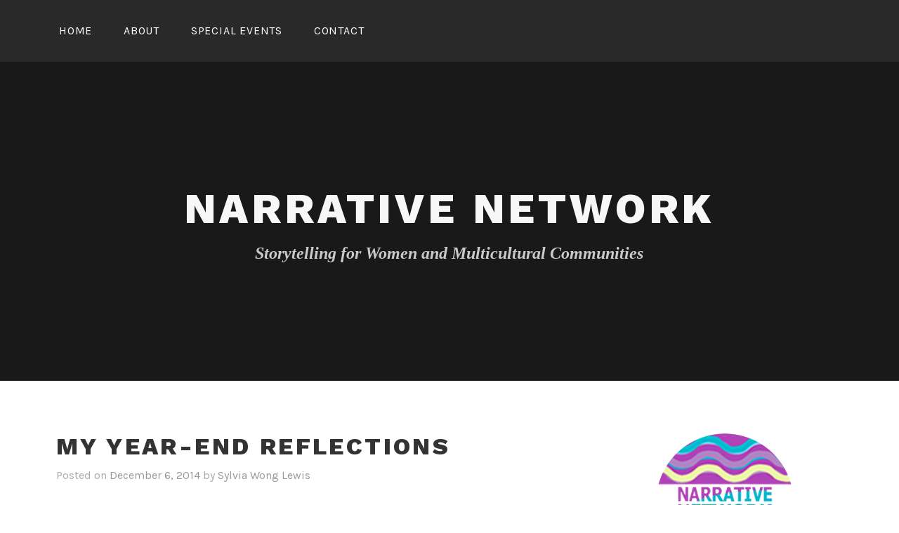

--- FILE ---
content_type: text/html; charset=UTF-8
request_url: https://www.narrativenetwork.net/year-end-reflections/
body_size: 14985
content:
<!DOCTYPE html>
<html lang="en-US" xmlns:fb="https://www.facebook.com/2008/fbml" xmlns:addthis="https://www.addthis.com/help/api-spec" >
<head>
<meta charset="UTF-8">
<meta name="viewport" content="width=device-width, initial-scale=1">
<link rel="profile" href="http://gmpg.org/xfn/11">
<link rel="pingback" href="https://www.narrativenetwork.net/xmlrpc.php">

<meta name='robots' content='index, follow, max-image-preview:large, max-snippet:-1, max-video-preview:-1' />
	<style>img:is([sizes="auto" i], [sizes^="auto," i]) { contain-intrinsic-size: 3000px 1500px }</style>
	
	<!-- This site is optimized with the Yoast SEO plugin v26.3 - https://yoast.com/wordpress/plugins/seo/ -->
	<title>My Year-End Reflections - Narrative Network</title>
	<meta name="description" content="My Year-End reflections for 2014 lists eight expressions of gratitude" />
	<link rel="canonical" href="https://www.narrativenetwork.net/year-end-reflections/" />
	<meta property="og:locale" content="en_US" />
	<meta property="og:type" content="article" />
	<meta property="og:title" content="My Year-End Reflections - Narrative Network" />
	<meta property="og:description" content="My Year-End reflections for 2014 lists eight expressions of gratitude" />
	<meta property="og:url" content="https://www.narrativenetwork.net/year-end-reflections/" />
	<meta property="og:site_name" content="Narrative Network" />
	<meta property="article:published_time" content="2014-12-06T22:44:01+00:00" />
	<meta property="article:modified_time" content="2016-03-06T06:00:59+00:00" />
	<meta name="author" content="Sylvia Wong Lewis" />
	<meta name="twitter:label1" content="Written by" />
	<meta name="twitter:data1" content="Sylvia Wong Lewis" />
	<meta name="twitter:label2" content="Est. reading time" />
	<meta name="twitter:data2" content="5 minutes" />
	<script type="application/ld+json" class="yoast-schema-graph">{"@context":"https://schema.org","@graph":[{"@type":"WebPage","@id":"https://www.narrativenetwork.net/year-end-reflections/","url":"https://www.narrativenetwork.net/year-end-reflections/","name":"My Year-End Reflections - Narrative Network","isPartOf":{"@id":"https://www.narrativenetwork.net/#website"},"primaryImageOfPage":{"@id":"https://www.narrativenetwork.net/year-end-reflections/#primaryimage"},"image":{"@id":"https://www.narrativenetwork.net/year-end-reflections/#primaryimage"},"thumbnailUrl":"","datePublished":"2014-12-06T22:44:01+00:00","dateModified":"2016-03-06T06:00:59+00:00","author":{"@id":"https://www.narrativenetwork.net/#/schema/person/3d741b1e728e0752452c4c3912925740"},"description":"My Year-End reflections for 2014 lists eight expressions of gratitude","breadcrumb":{"@id":"https://www.narrativenetwork.net/year-end-reflections/#breadcrumb"},"inLanguage":"en-US","potentialAction":[{"@type":"ReadAction","target":["https://www.narrativenetwork.net/year-end-reflections/"]}]},{"@type":"ImageObject","inLanguage":"en-US","@id":"https://www.narrativenetwork.net/year-end-reflections/#primaryimage","url":"","contentUrl":""},{"@type":"BreadcrumbList","@id":"https://www.narrativenetwork.net/year-end-reflections/#breadcrumb","itemListElement":[{"@type":"ListItem","position":1,"name":"Home","item":"https://www.narrativenetwork.net/"},{"@type":"ListItem","position":2,"name":"My Year-End Reflections"}]},{"@type":"WebSite","@id":"https://www.narrativenetwork.net/#website","url":"https://www.narrativenetwork.net/","name":"Narrative Network","description":"Storytelling for Women and Multicultural Communities","potentialAction":[{"@type":"SearchAction","target":{"@type":"EntryPoint","urlTemplate":"https://www.narrativenetwork.net/?s={search_term_string}"},"query-input":{"@type":"PropertyValueSpecification","valueRequired":true,"valueName":"search_term_string"}}],"inLanguage":"en-US"},{"@type":"Person","@id":"https://www.narrativenetwork.net/#/schema/person/3d741b1e728e0752452c4c3912925740","name":"Sylvia Wong Lewis","image":{"@type":"ImageObject","inLanguage":"en-US","@id":"https://www.narrativenetwork.net/#/schema/person/image/","url":"https://secure.gravatar.com/avatar/0a502d89b51ebaf08af9c5179ce9dfa4d825a61c95fbd8e6b60bebbb1f14c4f3?s=96&d=mm&r=g","contentUrl":"https://secure.gravatar.com/avatar/0a502d89b51ebaf08af9c5179ce9dfa4d825a61c95fbd8e6b60bebbb1f14c4f3?s=96&d=mm&r=g","caption":"Sylvia Wong Lewis"},"url":"https://www.narrativenetwork.net/author/storybizteller/"}]}</script>
	<!-- / Yoast SEO plugin. -->


<link rel='dns-prefetch' href='//fonts.googleapis.com' />
<link rel="alternate" type="application/rss+xml" title="Narrative Network &raquo; Feed" href="https://www.narrativenetwork.net/feed/" />
<link rel="alternate" type="application/rss+xml" title="Narrative Network &raquo; Comments Feed" href="https://www.narrativenetwork.net/comments/feed/" />
<link rel="alternate" type="application/rss+xml" title="Narrative Network &raquo; My Year-End Reflections Comments Feed" href="https://www.narrativenetwork.net/year-end-reflections/feed/" />
<script type="text/javascript">
/* <![CDATA[ */
window._wpemojiSettings = {"baseUrl":"https:\/\/s.w.org\/images\/core\/emoji\/16.0.1\/72x72\/","ext":".png","svgUrl":"https:\/\/s.w.org\/images\/core\/emoji\/16.0.1\/svg\/","svgExt":".svg","source":{"concatemoji":"https:\/\/www.narrativenetwork.net\/wp-includes\/js\/wp-emoji-release.min.js?ver=3d2e32e36513bbd85895c6a4614fc1de"}};
/*! This file is auto-generated */
!function(s,n){var o,i,e;function c(e){try{var t={supportTests:e,timestamp:(new Date).valueOf()};sessionStorage.setItem(o,JSON.stringify(t))}catch(e){}}function p(e,t,n){e.clearRect(0,0,e.canvas.width,e.canvas.height),e.fillText(t,0,0);var t=new Uint32Array(e.getImageData(0,0,e.canvas.width,e.canvas.height).data),a=(e.clearRect(0,0,e.canvas.width,e.canvas.height),e.fillText(n,0,0),new Uint32Array(e.getImageData(0,0,e.canvas.width,e.canvas.height).data));return t.every(function(e,t){return e===a[t]})}function u(e,t){e.clearRect(0,0,e.canvas.width,e.canvas.height),e.fillText(t,0,0);for(var n=e.getImageData(16,16,1,1),a=0;a<n.data.length;a++)if(0!==n.data[a])return!1;return!0}function f(e,t,n,a){switch(t){case"flag":return n(e,"\ud83c\udff3\ufe0f\u200d\u26a7\ufe0f","\ud83c\udff3\ufe0f\u200b\u26a7\ufe0f")?!1:!n(e,"\ud83c\udde8\ud83c\uddf6","\ud83c\udde8\u200b\ud83c\uddf6")&&!n(e,"\ud83c\udff4\udb40\udc67\udb40\udc62\udb40\udc65\udb40\udc6e\udb40\udc67\udb40\udc7f","\ud83c\udff4\u200b\udb40\udc67\u200b\udb40\udc62\u200b\udb40\udc65\u200b\udb40\udc6e\u200b\udb40\udc67\u200b\udb40\udc7f");case"emoji":return!a(e,"\ud83e\udedf")}return!1}function g(e,t,n,a){var r="undefined"!=typeof WorkerGlobalScope&&self instanceof WorkerGlobalScope?new OffscreenCanvas(300,150):s.createElement("canvas"),o=r.getContext("2d",{willReadFrequently:!0}),i=(o.textBaseline="top",o.font="600 32px Arial",{});return e.forEach(function(e){i[e]=t(o,e,n,a)}),i}function t(e){var t=s.createElement("script");t.src=e,t.defer=!0,s.head.appendChild(t)}"undefined"!=typeof Promise&&(o="wpEmojiSettingsSupports",i=["flag","emoji"],n.supports={everything:!0,everythingExceptFlag:!0},e=new Promise(function(e){s.addEventListener("DOMContentLoaded",e,{once:!0})}),new Promise(function(t){var n=function(){try{var e=JSON.parse(sessionStorage.getItem(o));if("object"==typeof e&&"number"==typeof e.timestamp&&(new Date).valueOf()<e.timestamp+604800&&"object"==typeof e.supportTests)return e.supportTests}catch(e){}return null}();if(!n){if("undefined"!=typeof Worker&&"undefined"!=typeof OffscreenCanvas&&"undefined"!=typeof URL&&URL.createObjectURL&&"undefined"!=typeof Blob)try{var e="postMessage("+g.toString()+"("+[JSON.stringify(i),f.toString(),p.toString(),u.toString()].join(",")+"));",a=new Blob([e],{type:"text/javascript"}),r=new Worker(URL.createObjectURL(a),{name:"wpTestEmojiSupports"});return void(r.onmessage=function(e){c(n=e.data),r.terminate(),t(n)})}catch(e){}c(n=g(i,f,p,u))}t(n)}).then(function(e){for(var t in e)n.supports[t]=e[t],n.supports.everything=n.supports.everything&&n.supports[t],"flag"!==t&&(n.supports.everythingExceptFlag=n.supports.everythingExceptFlag&&n.supports[t]);n.supports.everythingExceptFlag=n.supports.everythingExceptFlag&&!n.supports.flag,n.DOMReady=!1,n.readyCallback=function(){n.DOMReady=!0}}).then(function(){return e}).then(function(){var e;n.supports.everything||(n.readyCallback(),(e=n.source||{}).concatemoji?t(e.concatemoji):e.wpemoji&&e.twemoji&&(t(e.twemoji),t(e.wpemoji)))}))}((window,document),window._wpemojiSettings);
/* ]]> */
</script>

<style id='wp-emoji-styles-inline-css' type='text/css'>

	img.wp-smiley, img.emoji {
		display: inline !important;
		border: none !important;
		box-shadow: none !important;
		height: 1em !important;
		width: 1em !important;
		margin: 0 0.07em !important;
		vertical-align: -0.1em !important;
		background: none !important;
		padding: 0 !important;
	}
</style>
<link rel='stylesheet' id='wp-block-library-css' href='https://www.narrativenetwork.net/wp-includes/css/dist/block-library/style.min.css?ver=3d2e32e36513bbd85895c6a4614fc1de' type='text/css' media='all' />
<style id='classic-theme-styles-inline-css' type='text/css'>
/*! This file is auto-generated */
.wp-block-button__link{color:#fff;background-color:#32373c;border-radius:9999px;box-shadow:none;text-decoration:none;padding:calc(.667em + 2px) calc(1.333em + 2px);font-size:1.125em}.wp-block-file__button{background:#32373c;color:#fff;text-decoration:none}
</style>
<link rel='stylesheet' id='wpzoom-social-icons-block-style-css' href='https://www.narrativenetwork.net/wp-content/plugins/social-icons-widget-by-wpzoom/block/dist/style-wpzoom-social-icons.css?ver=4.5.1' type='text/css' media='all' />
<style id='global-styles-inline-css' type='text/css'>
:root{--wp--preset--aspect-ratio--square: 1;--wp--preset--aspect-ratio--4-3: 4/3;--wp--preset--aspect-ratio--3-4: 3/4;--wp--preset--aspect-ratio--3-2: 3/2;--wp--preset--aspect-ratio--2-3: 2/3;--wp--preset--aspect-ratio--16-9: 16/9;--wp--preset--aspect-ratio--9-16: 9/16;--wp--preset--color--black: #000000;--wp--preset--color--cyan-bluish-gray: #abb8c3;--wp--preset--color--white: #ffffff;--wp--preset--color--pale-pink: #f78da7;--wp--preset--color--vivid-red: #cf2e2e;--wp--preset--color--luminous-vivid-orange: #ff6900;--wp--preset--color--luminous-vivid-amber: #fcb900;--wp--preset--color--light-green-cyan: #7bdcb5;--wp--preset--color--vivid-green-cyan: #00d084;--wp--preset--color--pale-cyan-blue: #8ed1fc;--wp--preset--color--vivid-cyan-blue: #0693e3;--wp--preset--color--vivid-purple: #9b51e0;--wp--preset--gradient--vivid-cyan-blue-to-vivid-purple: linear-gradient(135deg,rgba(6,147,227,1) 0%,rgb(155,81,224) 100%);--wp--preset--gradient--light-green-cyan-to-vivid-green-cyan: linear-gradient(135deg,rgb(122,220,180) 0%,rgb(0,208,130) 100%);--wp--preset--gradient--luminous-vivid-amber-to-luminous-vivid-orange: linear-gradient(135deg,rgba(252,185,0,1) 0%,rgba(255,105,0,1) 100%);--wp--preset--gradient--luminous-vivid-orange-to-vivid-red: linear-gradient(135deg,rgba(255,105,0,1) 0%,rgb(207,46,46) 100%);--wp--preset--gradient--very-light-gray-to-cyan-bluish-gray: linear-gradient(135deg,rgb(238,238,238) 0%,rgb(169,184,195) 100%);--wp--preset--gradient--cool-to-warm-spectrum: linear-gradient(135deg,rgb(74,234,220) 0%,rgb(151,120,209) 20%,rgb(207,42,186) 40%,rgb(238,44,130) 60%,rgb(251,105,98) 80%,rgb(254,248,76) 100%);--wp--preset--gradient--blush-light-purple: linear-gradient(135deg,rgb(255,206,236) 0%,rgb(152,150,240) 100%);--wp--preset--gradient--blush-bordeaux: linear-gradient(135deg,rgb(254,205,165) 0%,rgb(254,45,45) 50%,rgb(107,0,62) 100%);--wp--preset--gradient--luminous-dusk: linear-gradient(135deg,rgb(255,203,112) 0%,rgb(199,81,192) 50%,rgb(65,88,208) 100%);--wp--preset--gradient--pale-ocean: linear-gradient(135deg,rgb(255,245,203) 0%,rgb(182,227,212) 50%,rgb(51,167,181) 100%);--wp--preset--gradient--electric-grass: linear-gradient(135deg,rgb(202,248,128) 0%,rgb(113,206,126) 100%);--wp--preset--gradient--midnight: linear-gradient(135deg,rgb(2,3,129) 0%,rgb(40,116,252) 100%);--wp--preset--font-size--small: 13px;--wp--preset--font-size--medium: 20px;--wp--preset--font-size--large: 36px;--wp--preset--font-size--x-large: 42px;--wp--preset--spacing--20: 0.44rem;--wp--preset--spacing--30: 0.67rem;--wp--preset--spacing--40: 1rem;--wp--preset--spacing--50: 1.5rem;--wp--preset--spacing--60: 2.25rem;--wp--preset--spacing--70: 3.38rem;--wp--preset--spacing--80: 5.06rem;--wp--preset--shadow--natural: 6px 6px 9px rgba(0, 0, 0, 0.2);--wp--preset--shadow--deep: 12px 12px 50px rgba(0, 0, 0, 0.4);--wp--preset--shadow--sharp: 6px 6px 0px rgba(0, 0, 0, 0.2);--wp--preset--shadow--outlined: 6px 6px 0px -3px rgba(255, 255, 255, 1), 6px 6px rgba(0, 0, 0, 1);--wp--preset--shadow--crisp: 6px 6px 0px rgba(0, 0, 0, 1);}:where(.is-layout-flex){gap: 0.5em;}:where(.is-layout-grid){gap: 0.5em;}body .is-layout-flex{display: flex;}.is-layout-flex{flex-wrap: wrap;align-items: center;}.is-layout-flex > :is(*, div){margin: 0;}body .is-layout-grid{display: grid;}.is-layout-grid > :is(*, div){margin: 0;}:where(.wp-block-columns.is-layout-flex){gap: 2em;}:where(.wp-block-columns.is-layout-grid){gap: 2em;}:where(.wp-block-post-template.is-layout-flex){gap: 1.25em;}:where(.wp-block-post-template.is-layout-grid){gap: 1.25em;}.has-black-color{color: var(--wp--preset--color--black) !important;}.has-cyan-bluish-gray-color{color: var(--wp--preset--color--cyan-bluish-gray) !important;}.has-white-color{color: var(--wp--preset--color--white) !important;}.has-pale-pink-color{color: var(--wp--preset--color--pale-pink) !important;}.has-vivid-red-color{color: var(--wp--preset--color--vivid-red) !important;}.has-luminous-vivid-orange-color{color: var(--wp--preset--color--luminous-vivid-orange) !important;}.has-luminous-vivid-amber-color{color: var(--wp--preset--color--luminous-vivid-amber) !important;}.has-light-green-cyan-color{color: var(--wp--preset--color--light-green-cyan) !important;}.has-vivid-green-cyan-color{color: var(--wp--preset--color--vivid-green-cyan) !important;}.has-pale-cyan-blue-color{color: var(--wp--preset--color--pale-cyan-blue) !important;}.has-vivid-cyan-blue-color{color: var(--wp--preset--color--vivid-cyan-blue) !important;}.has-vivid-purple-color{color: var(--wp--preset--color--vivid-purple) !important;}.has-black-background-color{background-color: var(--wp--preset--color--black) !important;}.has-cyan-bluish-gray-background-color{background-color: var(--wp--preset--color--cyan-bluish-gray) !important;}.has-white-background-color{background-color: var(--wp--preset--color--white) !important;}.has-pale-pink-background-color{background-color: var(--wp--preset--color--pale-pink) !important;}.has-vivid-red-background-color{background-color: var(--wp--preset--color--vivid-red) !important;}.has-luminous-vivid-orange-background-color{background-color: var(--wp--preset--color--luminous-vivid-orange) !important;}.has-luminous-vivid-amber-background-color{background-color: var(--wp--preset--color--luminous-vivid-amber) !important;}.has-light-green-cyan-background-color{background-color: var(--wp--preset--color--light-green-cyan) !important;}.has-vivid-green-cyan-background-color{background-color: var(--wp--preset--color--vivid-green-cyan) !important;}.has-pale-cyan-blue-background-color{background-color: var(--wp--preset--color--pale-cyan-blue) !important;}.has-vivid-cyan-blue-background-color{background-color: var(--wp--preset--color--vivid-cyan-blue) !important;}.has-vivid-purple-background-color{background-color: var(--wp--preset--color--vivid-purple) !important;}.has-black-border-color{border-color: var(--wp--preset--color--black) !important;}.has-cyan-bluish-gray-border-color{border-color: var(--wp--preset--color--cyan-bluish-gray) !important;}.has-white-border-color{border-color: var(--wp--preset--color--white) !important;}.has-pale-pink-border-color{border-color: var(--wp--preset--color--pale-pink) !important;}.has-vivid-red-border-color{border-color: var(--wp--preset--color--vivid-red) !important;}.has-luminous-vivid-orange-border-color{border-color: var(--wp--preset--color--luminous-vivid-orange) !important;}.has-luminous-vivid-amber-border-color{border-color: var(--wp--preset--color--luminous-vivid-amber) !important;}.has-light-green-cyan-border-color{border-color: var(--wp--preset--color--light-green-cyan) !important;}.has-vivid-green-cyan-border-color{border-color: var(--wp--preset--color--vivid-green-cyan) !important;}.has-pale-cyan-blue-border-color{border-color: var(--wp--preset--color--pale-cyan-blue) !important;}.has-vivid-cyan-blue-border-color{border-color: var(--wp--preset--color--vivid-cyan-blue) !important;}.has-vivid-purple-border-color{border-color: var(--wp--preset--color--vivid-purple) !important;}.has-vivid-cyan-blue-to-vivid-purple-gradient-background{background: var(--wp--preset--gradient--vivid-cyan-blue-to-vivid-purple) !important;}.has-light-green-cyan-to-vivid-green-cyan-gradient-background{background: var(--wp--preset--gradient--light-green-cyan-to-vivid-green-cyan) !important;}.has-luminous-vivid-amber-to-luminous-vivid-orange-gradient-background{background: var(--wp--preset--gradient--luminous-vivid-amber-to-luminous-vivid-orange) !important;}.has-luminous-vivid-orange-to-vivid-red-gradient-background{background: var(--wp--preset--gradient--luminous-vivid-orange-to-vivid-red) !important;}.has-very-light-gray-to-cyan-bluish-gray-gradient-background{background: var(--wp--preset--gradient--very-light-gray-to-cyan-bluish-gray) !important;}.has-cool-to-warm-spectrum-gradient-background{background: var(--wp--preset--gradient--cool-to-warm-spectrum) !important;}.has-blush-light-purple-gradient-background{background: var(--wp--preset--gradient--blush-light-purple) !important;}.has-blush-bordeaux-gradient-background{background: var(--wp--preset--gradient--blush-bordeaux) !important;}.has-luminous-dusk-gradient-background{background: var(--wp--preset--gradient--luminous-dusk) !important;}.has-pale-ocean-gradient-background{background: var(--wp--preset--gradient--pale-ocean) !important;}.has-electric-grass-gradient-background{background: var(--wp--preset--gradient--electric-grass) !important;}.has-midnight-gradient-background{background: var(--wp--preset--gradient--midnight) !important;}.has-small-font-size{font-size: var(--wp--preset--font-size--small) !important;}.has-medium-font-size{font-size: var(--wp--preset--font-size--medium) !important;}.has-large-font-size{font-size: var(--wp--preset--font-size--large) !important;}.has-x-large-font-size{font-size: var(--wp--preset--font-size--x-large) !important;}
:where(.wp-block-post-template.is-layout-flex){gap: 1.25em;}:where(.wp-block-post-template.is-layout-grid){gap: 1.25em;}
:where(.wp-block-columns.is-layout-flex){gap: 2em;}:where(.wp-block-columns.is-layout-grid){gap: 2em;}
:root :where(.wp-block-pullquote){font-size: 1.5em;line-height: 1.6;}
</style>
<link rel='stylesheet' id='contact-form-7-css' href='https://www.narrativenetwork.net/wp-content/plugins/contact-form-7/includes/css/styles.css?ver=6.1.3' type='text/css' media='all' />
<link rel='stylesheet' id='parent-style-css' href='https://www.narrativenetwork.net/wp-content/themes/lodestar/style.css?ver=3d2e32e36513bbd85895c6a4614fc1de' type='text/css' media='all' />
<link rel='stylesheet' id='lodestar-style-css' href='https://www.narrativenetwork.net/wp-content/themes/Child-Lodestar/style.css?ver=3d2e32e36513bbd85895c6a4614fc1de' type='text/css' media='all' />
<link rel='stylesheet' id='lodestar_fonts_url-css' href='https://fonts.googleapis.com/css?family=Work+Sans%3A800%7CKarla%3A400%2C400italic%2C700%2C700italic&#038;subset=latin%2Clatin-ext' type='text/css' media='all' />
<link rel='stylesheet' id='genericons-css' href='https://www.narrativenetwork.net/wp-content/themes/lodestar/assets/fonts/genericons.css' type='text/css' media='all' />
<link rel='stylesheet' id='wpzoom-social-icons-socicon-css' href='https://www.narrativenetwork.net/wp-content/plugins/social-icons-widget-by-wpzoom/assets/css/wpzoom-socicon.css?ver=1745374423' type='text/css' media='all' />
<link rel='stylesheet' id='wpzoom-social-icons-genericons-css' href='https://www.narrativenetwork.net/wp-content/plugins/social-icons-widget-by-wpzoom/assets/css/genericons.css?ver=1745374422' type='text/css' media='all' />
<link rel='stylesheet' id='wpzoom-social-icons-academicons-css' href='https://www.narrativenetwork.net/wp-content/plugins/social-icons-widget-by-wpzoom/assets/css/academicons.min.css?ver=1745374422' type='text/css' media='all' />
<link rel='stylesheet' id='wpzoom-social-icons-font-awesome-3-css' href='https://www.narrativenetwork.net/wp-content/plugins/social-icons-widget-by-wpzoom/assets/css/font-awesome-3.min.css?ver=1745374422' type='text/css' media='all' />
<link rel='stylesheet' id='dashicons-css' href='https://www.narrativenetwork.net/wp-includes/css/dashicons.min.css?ver=3d2e32e36513bbd85895c6a4614fc1de' type='text/css' media='all' />
<link rel='stylesheet' id='wpzoom-social-icons-styles-css' href='https://www.narrativenetwork.net/wp-content/plugins/social-icons-widget-by-wpzoom/assets/css/wpzoom-social-icons-styles.css?ver=1745374423' type='text/css' media='all' />
<link rel='stylesheet' id='tablepress-default-css' href='https://www.narrativenetwork.net/wp-content/plugins/tablepress/css/build/default.css?ver=3.2.5' type='text/css' media='all' />
<link rel='stylesheet' id='addthis_all_pages-css' href='https://www.narrativenetwork.net/wp-content/plugins/addthis/frontend/build/addthis_wordpress_public.min.css?ver=3d2e32e36513bbd85895c6a4614fc1de' type='text/css' media='all' />
<link rel='preload' as='font'  id='wpzoom-social-icons-font-academicons-woff2-css' href='https://www.narrativenetwork.net/wp-content/plugins/social-icons-widget-by-wpzoom/assets/font/academicons.woff2?v=1.9.2'  type='font/woff2' crossorigin />
<link rel='preload' as='font'  id='wpzoom-social-icons-font-fontawesome-3-woff2-css' href='https://www.narrativenetwork.net/wp-content/plugins/social-icons-widget-by-wpzoom/assets/font/fontawesome-webfont.woff2?v=4.7.0'  type='font/woff2' crossorigin />
<link rel='preload' as='font'  id='wpzoom-social-icons-font-genericons-woff-css' href='https://www.narrativenetwork.net/wp-content/plugins/social-icons-widget-by-wpzoom/assets/font/Genericons.woff'  type='font/woff' crossorigin />
<link rel='preload' as='font'  id='wpzoom-social-icons-font-socicon-woff2-css' href='https://www.narrativenetwork.net/wp-content/plugins/social-icons-widget-by-wpzoom/assets/font/socicon.woff2?v=4.5.1'  type='font/woff2' crossorigin />
<script type="text/javascript" src="https://www.narrativenetwork.net/wp-includes/js/jquery/jquery.min.js?ver=3.7.1" id="jquery-core-js"></script>
<script type="text/javascript" src="https://www.narrativenetwork.net/wp-includes/js/jquery/jquery-migrate.min.js?ver=3.4.1" id="jquery-migrate-js"></script>
<link rel="https://api.w.org/" href="https://www.narrativenetwork.net/wp-json/" /><link rel="alternate" title="JSON" type="application/json" href="https://www.narrativenetwork.net/wp-json/wp/v2/posts/2210" /><link rel="EditURI" type="application/rsd+xml" title="RSD" href="https://www.narrativenetwork.net/xmlrpc.php?rsd" />

<link rel='shortlink' href='https://www.narrativenetwork.net/?p=2210' />
<link rel="alternate" title="oEmbed (JSON)" type="application/json+oembed" href="https://www.narrativenetwork.net/wp-json/oembed/1.0/embed?url=https%3A%2F%2Fwww.narrativenetwork.net%2Fyear-end-reflections%2F" />
<link rel="alternate" title="oEmbed (XML)" type="text/xml+oembed" href="https://www.narrativenetwork.net/wp-json/oembed/1.0/embed?url=https%3A%2F%2Fwww.narrativenetwork.net%2Fyear-end-reflections%2F&#038;format=xml" />
<style type="text/css">.broken_link, a.broken_link {
	text-decoration: line-through;
}</style><link rel="icon" href="https://www.narrativenetwork.net/wp-content/uploads/2018/04/NNLogoTransparent-50x50.png" sizes="32x32" />
<link rel="icon" href="https://www.narrativenetwork.net/wp-content/uploads/2018/04/NNLogoTransparent.png" sizes="192x192" />
<link rel="apple-touch-icon" href="https://www.narrativenetwork.net/wp-content/uploads/2018/04/NNLogoTransparent.png" />
<meta name="msapplication-TileImage" content="https://www.narrativenetwork.net/wp-content/uploads/2018/04/NNLogoTransparent.png" />
		<style type="text/css" id="wp-custom-css">
			.site-title a {
opacity: .97;	
filter: Alpha(opacity=90); /* IE8 and earlier */
}


.site-description {
font-weight: bold; font-family: Georgia, Didot; font-style: italic;
	
opacity: .99;	
filter: Alpha(opacity=90); /* IE8 and earlier */	
	
	
}

.custom-header-image::before {
    background: rgba(0,0,2,0.5) !important;
}		</style>
		</head>

<body class="wp-singular post-template-default single single-post postid-2210 single-format-standard wp-theme-lodestar wp-child-theme-Child-Lodestar metaslider-plugin group-blog lodestar-footer-image has-sidebar has-top-content">
<div id="page" class="site">
	<a class="skip-link screen-reader-text" href="#content">Skip to content</a>

	<header id="masthead" class="site-header" role="banner">

		<div class="header-top">
			<div class="wrap">
				<nav id="site-navigation" class="main-navigation" role="navigation" aria-label="Top Menu">
	<button class="menu-toggle" aria-controls="top-menu" aria-expanded="false">Menu</button>
	<div class="menu-front-menu-container"><ul id="top-menu" class="menu"><li id="menu-item-3728" class="menu-item menu-item-type-custom menu-item-object-custom menu-item-home menu-item-3728"><a href="https://www.narrativenetwork.net">Home</a></li>
<li id="menu-item-3729" class="menu-item menu-item-type-post_type menu-item-object-page menu-item-3729"><a href="https://www.narrativenetwork.net/about/">About</a></li>
<li id="menu-item-4168" class="menu-item menu-item-type-post_type menu-item-object-page menu-item-4168"><a href="https://www.narrativenetwork.net/special-events/">Special Events</a></li>
<li id="menu-item-3820" class="menu-item menu-item-type-post_type menu-item-object-page menu-item-3820"><a href="https://www.narrativenetwork.net/contact/">Contact</a></li>
</ul></div></nav><!-- #site-navigation -->
											</div>
		</div><!-- .header-top -->

		
<div class="custom-header">
	
			<div class="custom-header-image" style="background-image: url()">
				<div class="site-branding">
	<div class="wrap">

		
					<p class="site-title"><a href="https://www.narrativenetwork.net/" rel="home">Narrative Network</a></p>
		
						<p class="site-description">Storytelling for Women and Multicultural Communities</p>
		
	</div><!-- .wrap -->
</div><!-- .site-branding -->
			</div>

		
</div><!-- .custom-header -->

	</header>

	<div id="content" class="site-content">

<div class="wrap">
	<div id="primary" class="content-area">
		<main id="main" class="site-main" role="main">

			
<article id="post-2210" class="post-2210 post type-post status-publish format-standard has-post-thumbnail hentry category-african-american category-culture category-diaspora category-food category-genealogy category-multicultural category-women tag-gratitude tag-year-end-reflections">
	
	<header class="entry-header">
		<h1 class="entry-title">My Year-End Reflections</h1>				<div class="entry-meta">
					<span class="posted-on">Posted on <a href="https://www.narrativenetwork.net/year-end-reflections/" rel="bookmark"><time class="entry-date published" datetime="2014-12-06T22:44:01+00:00">December 6, 2014</time><time class="updated" datetime="2016-03-06T06:00:59+00:00">March 6, 2016</time></a></span><span class="byline"> <span class="byline-prefix">by</span> <span class="author vcard"><a class="url fn n" href="https://www.narrativenetwork.net/author/storybizteller/">Sylvia Wong Lewis</a></span></span>				</div><!-- .entry-meta -->

				</header>
	<div class="entry-content">
		<div class="at-above-post addthis_tool" data-url="https://www.narrativenetwork.net/year-end-reflections/"></div><p>&nbsp;</p>

<p>My year-end reflections are all about thankfulness. I felt my light rekindled by sparks from so many people known and unknown to me. That is why I must express my gratitude to everyone for a wonderful year.</p>
<p>Here are two quotes about gratitude that I believe:</p>
<p><em>“Let gratitude be the pillow upon which you kneel to say your nightly prayer. And let faith be the bridge you build to overcome evil and welcome good.”</em> &#8211; Dr. Maya Angelou, from Celebrations: Rituals of Peace and Prayer</p>
<p><em>“Feeling grateful or appreciative of someone or something in your life actually attracts more of the things that you value or appreciate into your life.”</em> &#8211; Dr. Christiane Northrup, women’s health expert</p>
<p><strong>I chose eight reflections on thankfulness in honor of my maternal Chinese grandmother, Violet Chan Keong.</strong> Eight is considered a lucky number. Eight is pronounced as &#8216;Ba,&#8217; in Chinese and sounds like the word &#8216;Fa,&#8217; which means to make a fortune. Included in the definition is abundance, prosperity, success and high status. Since Grandma Vi really loved this number, I continue her legacy by doing things in series of eights too!</p>
<p><strong>1. Abundance</strong>. I am grateful for abundance in many areas of my life especially for my loving husband, dear family and friends. Some years ago, I lost everything. To start over, I uncluttered my life. I let go of all negative thoughts, people and broken things. I focused on gratitude, self-love, and hard work. Slowly, I found peace and a sense of gratitude about simple things like air and water. Prosperity began to return to my life. It was not easy. I rarely slept. I worked and studied day and night for many years. I never took vacations during those times. Today, I feel grateful for the light, strength and courage to have reinvented my life several times by now. And, I give daily thanks for basics like health, shelter, clean water, air, food and freedom.</p>
<p><strong>2. Civil Rights Movement</strong>. I am thankful for growing up during the Civil Rights era. The timing of my birth, at the end of Jim Crow racial segregation laws and colonialism, allowed me to witness astonishing change in my family and the world. Affirmative Action laws opened doors for me. “Put on your rhino skin and be grateful you woke up this morning,” my aunt often advised me. As a child of activist parents, I did not realize that I was learning how to be a leader. I participated in boycotts and lead protest marches. I organized strategy and held fundraisers. We survived terrorism, exploitation, racism, sexism, degradation, and marginalization. I may be thankful, but I am not satisfied with today&#8217;s unfair world. There&#8217;s still so much to do.</p>
<p><strong>3. Family</strong>. I am grateful for growing up with two caring parents and an extended family and community. I wish more youth grew up like me. I had responsibilities and great expectations placed upon me. Family dinners, meals at neighbor’s homes and everyone’s stories fueled my life and career. I am grateful for the memories of all elders –Jewish, Chinese, Africans etc.—as they passed down their culture, history, language, music, dance, arts and religion. Through family stories from Africa, South American, China, Caribbean, Europe, Louisiana and Mississippi, I inherited an open mind, valuable advice, and a thirst for knowledge.</p>
<p><strong>4. Food</strong>. I am thankful for my family’s food legacy. Everything I learned about life was learned at my family&#8217;s kitchen table. As a child of Southern migrants and Caribbean immigrants, conversations naturally turned around on poignant observations about American life as well as knowledge about the production and consumption of food from the South, Caribbean islands and beyond. My parents kept a garden and a large pot of beans and rice and some baked treats ready for visitors. It was considered good luck to save the last drop for unexpected guests! We never knew who was coming although we had some regulars. But if a spoon dropped, it meant that a woman and child were coming; if a fork dropped, our surprise guest would be male. These superstitions and spirit stories over meals with friends and strangers were part of a daily routine.</p>
<p><strong>5. Creativity</strong>. I am thankful for my left-handedness that developed creative abilities like playing musical instruments, writing, and ‘thinking outside of the box.’ You really do need creativity to re-imagine and re-invent yourself. Thinking the unthinkable to transform your business or life is hailed today as ‘disruption’ or creative business strategy. Our ancestors who made a way out of no way were creative. Creative people possess improvisational, ingenious, and adaptability skills. How many of our mothers ‘improvised’ in the kitchen to create feasts out of leftovers?</p>
<p><strong>6. Soul</strong>. I am grateful for my soul. I am thankful for soul as it relates to music and Black people as well as it relates to our spirit. In order to create and improvise anything you need to be in touch with your soul. You must look deep, beyond your physical self to find your soul, heart, faith and perhaps religion. Although I am not a church member, I am very spiritual and find myself at altars often in churches and temples. I am thankful for my family exposing me to many faiths. I grew up as a Buddhist, Catholic, Candomblé, Pentecostal/Holiness, Baptist, and Methodist in a Jewish-Hasidic neighborhood in Crown Heights, Brooklyn. I was born in Harlem.</p>
<p><strong>7. Gardens</strong>. I am thankful for the herb garden on my kitchen counter, a sleeping winter garden on my roof, and gardens everywhere. I love gardens for flowers, bees, butterflies, flavor, fragrance, spices, seasons, nourishment, empowerment, and beauty. Mostly, I am thankful for everyday life lessons to be learned from gardens.</p>
<p><strong>8. You,</strong> the reader, current and future clients. I am thankful that you paused here to read and look at my pages. I started the year of 2014 with plans to simply collaborate and post more. I am proud that we produced stunning results and received global recognition for our projects in NYC, Brooklyn, Ohio, the UK and Japan. Because of you I have work and purpose. I hope you continue to find joy and reasons to stop by. Happy Holidays!</p>
<!-- AddThis Advanced Settings above via filter on the_content --><!-- AddThis Advanced Settings below via filter on the_content --><!-- AddThis Advanced Settings generic via filter on the_content --><!-- AddThis Share Buttons above via filter on the_content --><!-- AddThis Share Buttons below via filter on the_content --><div class="at-below-post addthis_tool" data-url="https://www.narrativenetwork.net/year-end-reflections/"></div><!-- AddThis Share Buttons generic via filter on the_content -->	</div>
	<footer class="entry-footer">
		<span class="tags-links">Tagged <a href="https://www.narrativenetwork.net/tag/gratitude/" rel="tag">gratitude</a>, <a href="https://www.narrativenetwork.net/tag/year-end-reflections/" rel="tag">year-end reflections</a></span>	</footer><!-- .entry-footer -->

	</article><!-- #post-## -->

	<nav class="navigation post-navigation" aria-label="Posts">
		<h2 class="screen-reader-text">Post navigation</h2>
		<div class="nav-links"><div class="nav-previous"><a href="https://www.narrativenetwork.net/chinese-americas-lecture/" rel="prev"><span class="nav-subtitle">Previous Post</span> <span class="nav-title">Chinese Diasporas</span></a></div><div class="nav-next"><a href="https://www.narrativenetwork.net/hear-hear/" rel="next"><span class="nav-subtitle">Next Post</span> <span class="nav-title">Do You Hear What I Hear?</span></a></div></div>
	</nav>
<div id="comments" class="comments-area">

			<h2 class="comments-title">
			2 thoughts on &ldquo;<span>My Year-End Reflections</span>&rdquo;		</h2>

		
		<ol class="comment-list">
					<li id="comment-74" class="comment even thread-even depth-1 parent">
			<article id="div-comment-74" class="comment-body">
				<footer class="comment-meta">
					<div class="comment-author vcard">
						<span class="avatar-container"><img alt='' src='https://secure.gravatar.com/avatar/e889c9fb22424d5aae404bdca80444fb045a2c287e7af7beef2602b92992f2ab?s=100&#038;d=mm&#038;r=g' srcset='https://secure.gravatar.com/avatar/e889c9fb22424d5aae404bdca80444fb045a2c287e7af7beef2602b92992f2ab?s=200&#038;d=mm&#038;r=g 2x' class='avatar avatar-100 photo' height='100' width='100' decoding='async'/></span>						<b class="fn"><a href="http://LavenderLuz.com" class="url" rel="ugc external nofollow">Lori Lavender Luz</a></b> <span class="says">says:</span>					</div><!-- .comment-author -->

					<div class="comment-metadata">
						<a href="https://www.narrativenetwork.net/year-end-reflections/#comment-74"><time datetime="2015-01-01T01:54:08+00:00">January 1, 2015 at 1:54 am</time></a>					</div><!-- .comment-metadata -->

									</footer><!-- .comment-meta -->

				<div class="comment-content">
					<p>What a lovely list of things to be grateful for. I like how you tied this in with Grandma Vi.</p>
<p>May you continue to have much to be grateful for in 2015.</p>
				</div><!-- .comment-content -->

							</article><!-- .comment-body -->
		<ol class="children">
		<li id="comment-75" class="comment byuser comment-author-storybizteller bypostauthor odd alt depth-2">
			<article id="div-comment-75" class="comment-body">
				<footer class="comment-meta">
					<div class="comment-author vcard">
						<span class="avatar-container"><img alt='' src='https://secure.gravatar.com/avatar/0a502d89b51ebaf08af9c5179ce9dfa4d825a61c95fbd8e6b60bebbb1f14c4f3?s=100&#038;d=mm&#038;r=g' srcset='https://secure.gravatar.com/avatar/0a502d89b51ebaf08af9c5179ce9dfa4d825a61c95fbd8e6b60bebbb1f14c4f3?s=200&#038;d=mm&#038;r=g 2x' class='avatar avatar-100 photo' height='100' width='100' decoding='async'/></span>						<b class="fn"><a href="https://www.narrativenetwork.net" class="url" rel="ugc">Sylvia Lewis</a></b> <span class="says">says:</span>					</div><!-- .comment-author -->

					<div class="comment-metadata">
						<a href="https://www.narrativenetwork.net/year-end-reflections/#comment-75"><time datetime="2015-01-07T02:13:25+00:00">January 7, 2015 at 2:13 am</time></a>					</div><!-- .comment-metadata -->

									</footer><!-- .comment-meta -->

				<div class="comment-content">
					<p>Hi Lori, Thank you for reading my gratitude list. Yes, I guess our grandmothers have a way of sticking with us!</p>
				</div><!-- .comment-content -->

							</article><!-- .comment-body -->
		</li><!-- #comment-## -->
</ol><!-- .children -->
</li><!-- #comment-## -->
		</ol>

		
		<p class="no-comments">Comments are closed.</p>
	
</div><!-- #comments -->
		</main><!-- #main -->
	</div><!-- #primary -->
	
<aside id="secondary" class="widget-area" role="complementary">
	<section id="custom_html-3" class="widget_text widget widget_custom_html"><div class="textwidget custom-html-widget"><div align="center">
	<img width="200" height="200" src="https://www.narrativenetwork.net/wp-content/uploads/2018/04/NNLogoTransparent.png">

</div></div></section><section id="block-10" class="widget widget_block">
<h3 class="wp-block-heading zoom-social-icons-legacy-widget-title widget-title title heading-size-3" id="follow-us"></h3>
</section><section id="block-2" class="widget widget_block">
<div class="wp-block-group zoom-social-icons-widget zoom-social-icons-legacy-widget-group"><div class="wp-block-group__inner-container is-layout-constrained wp-block-group-is-layout-constrained"></div></div>
</section><section id="youtube_responsive-2" class="widget widget_youtube_responsive"><h2 class="widget-title">From Shanghai to Harlem</h2><object  class='StefanoAI-youtube-responsive fitvidsignore ' width='160' height='90' style='' data-ratio="1.7777777778" type='application/video'><div data-iframe='StefanoAI-youtube-widget-responsive' data-id='StefanoAI-youtube-1' data-class='StefanoAI-youtube-responsive ' data-width='160' data-height='90' data-src='//www.youtube.com/embed/LBHYtofVnh0?&amp;autohide=2&amp;color=red&amp;controls=1&amp;disablekb=0&amp;fs=0&amp;iv_load_policy=1&amp;modestbranding=0&amp;rel=0&amp;showinfo=0&amp;theme=dark&amp;vq=default' data- data-style='border:none;'></div></object></section><section id="youtube_responsive-4" class="widget widget_youtube_responsive"><h2 class="widget-title">The Healing Game Part 2: Brooklyn-Japan Baseball Program</h2><object  class='StefanoAI-youtube-responsive fitvidsignore ' width='160' height='90' style='' data-ratio="1.7777777778" type='application/video'><div data-iframe='StefanoAI-youtube-widget-responsive' data-id='StefanoAI-youtube-2' data-class='StefanoAI-youtube-responsive ' data-width='160' data-height='90' data-src='//www.youtube.com/embed/6gp7QRqBOS8?&amp;autohide=2&amp;color=red&amp;controls=1&amp;disablekb=0&amp;fs=0&amp;iv_load_policy=1&amp;modestbranding=0&amp;rel=0&amp;showinfo=0&amp;theme=dark&amp;vq=default' data- data-style='border:none;'></div></object></section><section id="categories-5" class="widget widget_categories"><h2 class="widget-title">Categories</h2><form action="https://www.narrativenetwork.net" method="get"><label class="screen-reader-text" for="cat">Categories</label><select  name='cat' id='cat' class='postform'>
	<option value='-1'>Select Category</option>
	<option class="level-0" value="136">African American</option>
	<option class="level-0" value="516">Aging</option>
	<option class="level-0" value="609">Art</option>
	<option class="level-0" value="594">Auntyland Film Festival</option>
	<option class="level-0" value="503">Culture</option>
	<option class="level-0" value="499">Diaspora</option>
	<option class="level-0" value="620">Education</option>
	<option class="level-0" value="520">environment</option>
	<option class="level-0" value="595">films</option>
	<option class="level-0" value="139">Food</option>
	<option class="level-0" value="549">Gardening</option>
	<option class="level-0" value="190">Genealogy</option>
	<option class="level-0" value="542">History</option>
	<option class="level-0" value="519">Holiday</option>
	<option class="level-0" value="505">Intersectional</option>
	<option class="level-0" value="548">Latina</option>
	<option class="level-0" value="571">Lifestyle</option>
	<option class="level-0" value="498">Media/Tech</option>
	<option class="level-0" value="500">Mental Health</option>
	<option class="level-0" value="521">mindfulness</option>
	<option class="level-0" value="504">Multicultural</option>
	<option class="level-0" value="537">music</option>
	<option class="level-0" value="544">Poetry</option>
	<option class="level-0" value="527">Politics</option>
	<option class="level-0" value="515">Race</option>
	<option class="level-0" value="550">seasons</option>
	<option class="level-0" value="543">slavery</option>
	<option class="level-0" value="1">Uncategorized</option>
	<option class="level-0" value="495">Women</option>
</select>
</form><script type="text/javascript">
/* <![CDATA[ */

(function() {
	var dropdown = document.getElementById( "cat" );
	function onCatChange() {
		if ( dropdown.options[ dropdown.selectedIndex ].value > 0 ) {
			dropdown.parentNode.submit();
		}
	}
	dropdown.onchange = onCatChange;
})();

/* ]]> */
</script>
</section><section id="search-4" class="widget widget_search"><h2 class="widget-title">Search</h2><form role="search" method="get" class="search-form" action="https://www.narrativenetwork.net/">
				<label>
					<span class="screen-reader-text">Search for:</span>
					<input type="search" class="search-field" placeholder="Search &hellip;" value="" name="s" />
				</label>
				<input type="submit" class="search-submit" value="Search" />
			</form></section></aside><!-- #secondary -->
</div><!-- .wrap -->

	</div>

	
	<footer id="colophon" class="site-footer" role="contentinfo">
		


	<aside class="widget-area" role="complementary">
		<div class="wrap">
							<div class="widget-column">
					<section id="block-9" class="widget widget_block">
<h5 class="wp-block-heading">Narrative Network amplifies the art and voices of diverse women and communities through publishing and events. We produce and publish multimedia content to connect you to multicultural, creative communities.</h5>
</section>				</div>
							<div class="widget-column">
					<section id="block-7" class="widget widget_block">
<div class="wp-block-group is-vertical is-content-justification-left is-layout-flex wp-container-core-group-is-layout-ad009506 wp-block-group-is-layout-flex">
<div class="wp-block-group is-vertical is-layout-flex wp-container-core-group-is-layout-8cf370e7 wp-block-group-is-layout-flex">
<div class="wp-block-group is-vertical is-layout-flex wp-container-core-group-is-layout-8cf370e7 wp-block-group-is-layout-flex">
<h3 class="wp-block-heading">FOLLOW US</h3>



<div class="wp-block-wpzoom-blocks-social-icons is-style-with-canvas-round" style="--wpz-social-icons-block-item-font-size:16px;--wpz-social-icons-block-item-padding-horizontal:8px;--wpz-social-icons-block-item-padding-vertical:8px;--wpz-social-icons-block-item-margin-horizontal:5px;--wpz-social-icons-block-item-margin-vertical:5px;--wpz-social-icons-block-item-border-radius:0px;--wpz-social-icons-block-label-font-size:20px;--wpz-social-icons-block-label-color:inherit;--wpz-social-icons-block-label-color-hover:inherit;--wpz-social-icons-alignment:flex-start"><a href="http://www.facebook.com/YoNarrativeNetwork" class="social-icon-link" target="_blank" rel="noopener" title="Facebook" style="--wpz-social-icons-block-item-color:#3b5998;--wpz-social-icons-block-item-color-hover:#3b5998"><span class="social-icon socicon socicon-facebook"></span></a><a href="https://x.com/sylviawonglewis" class="social-icon-link" target="_blank" rel="noopener" title="X" style="--wpz-social-icons-block-item-color:#0866FF;--wpz-social-icons-block-item-color-hover:#0866FF"><span class="social-icon socicon socicon-x"></span></a><a href="http://instagram.com/silvera88" class="social-icon-link" target="_blank" rel="noopener" title="Instagram" style="--wpz-social-icons-block-item-color:#E1306C;--wpz-social-icons-block-item-color-hover:#E1306C"><span class="social-icon socicon socicon-instagram"></span></a><a href="https://www.youtube.com/user/sylviawonglewis/" class="social-icon-link" target="_blank" rel="noopener" title="Default Label" style="--wpz-social-icons-block-item-color:#e02a20;--wpz-social-icons-block-item-color-hover:#e02a20"><span class="social-icon socicon socicon-youtube"></span></a><a href="https://www.linkedin.com/in/sylviawonglewis/" class="social-icon-link" target="_blank" rel="noopener" title="Default Label" style="--wpz-social-icons-block-item-color:#3371b7;--wpz-social-icons-block-item-color-hover:#3371b7"><span class="social-icon socicon socicon-linkedin"></span></a><a href="http://www.pinterest.com/silverginko/" class="social-icon-link" target="_blank" rel="noopener" title="Default Label" style="--wpz-social-icons-block-item-color:#c92619;--wpz-social-icons-block-item-color-hover:#c92619"><span class="social-icon socicon socicon-pinterest"></span></a></div>
</div>
</div>
</div>
</section>					</div>
	</aside><!-- .widget-area -->

	

<div class="site-info">
	<div class="wrap">
		&copy; 2025 Narrative Network
		<span class="sep"> | </span>
		Made in NYC
	</div><!-- .wrap -->
</div><!-- .site-info -->





</footer>
</div><!-- #page -->
<script type="speculationrules">
{"prefetch":[{"source":"document","where":{"and":[{"href_matches":"\/*"},{"not":{"href_matches":["\/wp-*.php","\/wp-admin\/*","\/wp-content\/uploads\/*","\/wp-content\/*","\/wp-content\/plugins\/*","\/wp-content\/themes\/Child-Lodestar\/*","\/wp-content\/themes\/lodestar\/*","\/*\\?(.+)"]}},{"not":{"selector_matches":"a[rel~=\"nofollow\"]"}},{"not":{"selector_matches":".no-prefetch, .no-prefetch a"}}]},"eagerness":"conservative"}]}
</script>
<script data-cfasync="false" type="text/javascript">if (window.addthis_product === undefined) { window.addthis_product = "wpp"; } if (window.wp_product_version === undefined) { window.wp_product_version = "wpp-6.2.7"; } if (window.addthis_share === undefined) { window.addthis_share = {"passthrough":{"twitter":{"via":"sylviawonglewis"}}}; } if (window.addthis_config === undefined) { window.addthis_config = {"data_track_clickback":true,"ignore_server_config":true,"ui_atversion":"300","ui_508_compliant":true}; } if (window.addthis_layers === undefined) { window.addthis_layers = {}; } if (window.addthis_layers_tools === undefined) { window.addthis_layers_tools = [{"sharetoolbox":{"numPreferredServices":5,"counts":"one","size":"32px","style":"fixed","shareCountThreshold":0,"services":"facebook,twitter,pinterest_share,reddit,tumblr","elements":".addthis_inline_share_toolbox_below,.at-below-post-homepage,.at-below-post-arch-page,.at-below-post-cat-page,.at-below-post,.at-below-post-page"}},{"sharedock":{"counts":"one","numPreferredServices":4,"mobileButtonSize":"large","position":"bottom","theme":"transparent"}},{"sharetoolbox":{"numPreferredServices":5,"counts":"one","size":"32px","style":"fixed","shareCountThreshold":0,"services":"facebook,twitter,pinterest_share,reddit,tumblr","elements":".addthis_inline_share_toolbox_below,.at-above-post,.at-above-post-page"}}]; } else { window.addthis_layers_tools.push({"sharetoolbox":{"numPreferredServices":5,"counts":"one","size":"32px","style":"fixed","shareCountThreshold":0,"services":"facebook,twitter,pinterest_share,reddit,tumblr","elements":".addthis_inline_share_toolbox_below,.at-below-post-homepage,.at-below-post-arch-page,.at-below-post-cat-page,.at-below-post,.at-below-post-page"}}); window.addthis_layers_tools.push({"sharedock":{"counts":"one","numPreferredServices":4,"mobileButtonSize":"large","position":"bottom","theme":"transparent"}}); window.addthis_layers_tools.push({"sharetoolbox":{"numPreferredServices":5,"counts":"one","size":"32px","style":"fixed","shareCountThreshold":0,"services":"facebook,twitter,pinterest_share,reddit,tumblr","elements":".addthis_inline_share_toolbox_below,.at-above-post,.at-above-post-page"}});  } if (window.addthis_plugin_info === undefined) { window.addthis_plugin_info = {"info_status":"enabled","cms_name":"WordPress","plugin_name":"Share Buttons by AddThis","plugin_version":"6.2.7","plugin_mode":"WordPress","anonymous_profile_id":"wp-c1d0dc64b7e3685528aa7745e0983143","page_info":{"template":"posts","post_type":""},"sharing_enabled_on_post_via_metabox":false}; } 
                    (function() {
                      var first_load_interval_id = setInterval(function () {
                        if (typeof window.addthis !== 'undefined') {
                          window.clearInterval(first_load_interval_id);
                          if (typeof window.addthis_layers !== 'undefined' && Object.getOwnPropertyNames(window.addthis_layers).length > 0) {
                            window.addthis.layers(window.addthis_layers);
                          }
                          if (Array.isArray(window.addthis_layers_tools)) {
                            for (i = 0; i < window.addthis_layers_tools.length; i++) {
                              window.addthis.layers(window.addthis_layers_tools[i]);
                            }
                          }
                        }
                     },1000)
                    }());
                </script> <script data-cfasync="false" type="text/javascript" src="https://s7.addthis.com/js/300/addthis_widget.js#pubid=wp-c1d0dc64b7e3685528aa7745e0983143"></script><style id='core-block-supports-inline-css' type='text/css'>
.wp-container-core-group-is-layout-8cf370e7{flex-direction:column;align-items:flex-start;}.wp-container-core-group-is-layout-ad009506{flex-direction:column;align-items:flex-start;justify-content:center;}
</style>
<script type="text/javascript" src="https://www.narrativenetwork.net/wp-includes/js/dist/hooks.min.js?ver=4d63a3d491d11ffd8ac6" id="wp-hooks-js"></script>
<script type="text/javascript" src="https://www.narrativenetwork.net/wp-includes/js/dist/i18n.min.js?ver=5e580eb46a90c2b997e6" id="wp-i18n-js"></script>
<script type="text/javascript" id="wp-i18n-js-after">
/* <![CDATA[ */
wp.i18n.setLocaleData( { 'text direction\u0004ltr': [ 'ltr' ] } );
/* ]]> */
</script>
<script type="text/javascript" src="https://www.narrativenetwork.net/wp-content/plugins/contact-form-7/includes/swv/js/index.js?ver=6.1.3" id="swv-js"></script>
<script type="text/javascript" id="contact-form-7-js-before">
/* <![CDATA[ */
var wpcf7 = {
    "api": {
        "root": "https:\/\/www.narrativenetwork.net\/wp-json\/",
        "namespace": "contact-form-7\/v1"
    },
    "cached": 1
};
/* ]]> */
</script>
<script type="text/javascript" src="https://www.narrativenetwork.net/wp-content/plugins/contact-form-7/includes/js/index.js?ver=6.1.3" id="contact-form-7-js"></script>
<script type="text/javascript" src="https://www.narrativenetwork.net/wp-content/themes/lodestar/assets/js/navigation.js?ver=20151215" id="lodestar-navigation-js"></script>
<script type="text/javascript" src="https://www.narrativenetwork.net/wp-content/themes/lodestar/assets/js/global.js?ver=20151215" id="lodestar-global-js"></script>
<script type="text/javascript" src="https://www.narrativenetwork.net/wp-content/themes/lodestar/assets/js/skip-link-focus-fix.js?ver=20151215" id="lodestar-skip-link-focus-fix-js"></script>
<script type="text/javascript" src="https://www.narrativenetwork.net/wp-content/plugins/social-icons-widget-by-wpzoom/assets/js/social-icons-widget-frontend.js?ver=1745374423" id="zoom-social-icons-widget-frontend-js"></script>
        <script type="text/javascript">
            function AI_responsive_widget() {
                jQuery('object.StefanoAI-youtube-responsive').each(function () {
                    jQuery(this).parent('.fluid-width-video-wrapper').removeClass('fluid-width-video-wrapper').removeAttr('style').css('width', '100%').css('display', 'block');
                    jQuery(this).children('.fluid-width-video-wrapper').removeClass('fluid-width-video-wrapper').removeAttr('style').css('width', '100%').css('display', 'block');
                    var width = jQuery(this).parent().innerWidth();
                    var maxwidth = jQuery(this).css('max-width').replace(/px/, '');
                    var pl = parseInt(jQuery(this).parent().css('padding-left').replace(/px/, ''));
                    var pr = parseInt(jQuery(this).parent().css('padding-right').replace(/px/, ''));
                    width = width - pl - pr;
                    if (maxwidth < width) {
                        width = maxwidth;
                    }
                    var ratio = jQuery(this).attr('data-ratio');
                    if (typeof ratio == 'undefined') {
                        ratio = 16 / 9;
                    }
                    jQuery(this).css('width', width + "px");
                    jQuery(this).css('height', width / ratio + "px");
                    jQuery(this).find('iframe').css('width', width + "px");
                    jQuery(this).find('iframe').css('height', width / ratio + "px");
                });
            }
            if (typeof jQuery !== 'undefined') {
                jQuery(document).ready(function () {
                    setTimeout(function () {
                        jQuery("div[data-iframe='StefanoAI-youtube-widget-responsive']").each(function () {
                            var iframe = jQuery("<iframe></iframe>");
                            jQuery.each(this.attributes, function () {
                                if (this.name == 'data-iframe' || this.name == 'data-')
                                    return;
                                iframe.attr(this.name.replace(/^data-/, ''), this.value);
                            });
                            jQuery(iframe).insertAfter(jQuery(this));
                            jQuery(this).remove();
                        });
                                        AI_responsive_widget();
                    }, 50);
                });
                jQuery(window).resize(function () {
                    AI_responsive_widget();
                });
            }
                </script>
        
</body>
</html>


<!-- Page supported by LiteSpeed Cache 7.6.2 on 2025-11-21 08:04:44 -->